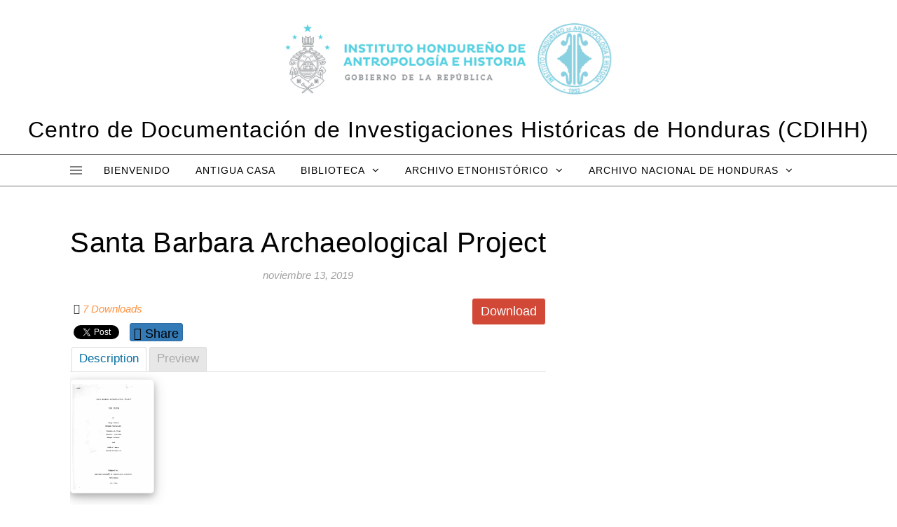

--- FILE ---
content_type: text/html; charset=UTF-8
request_url: https://cdihh.ihah.hn/mdocs-posts/santa-barbara-archaeological-project/
body_size: 32662
content:
<!DOCTYPE html>
<html dir="ltr" lang="es" prefix="og: https://ogp.me/ns#">
<head>
<meta charset="UTF-8">
<meta name="viewport" content="width=device-width, initial-scale=1.0" />
<link rel="profile" href="http://gmpg.org/xfn/11">
<title>Santa Barbara Archaeological Project -</title>

		<!-- All in One SEO 4.9.3 - aioseo.com -->
	<meta name="robots" content="max-image-preview:large" />
	<meta name="author" content="administradorweb"/>
	<link rel="canonical" href="https://cdihh.ihah.hn/mdocs-posts/santa-barbara-archaeological-project/" />
	<meta name="generator" content="All in One SEO (AIOSEO) 4.9.3" />
		<meta property="og:locale" content="es_ES" />
		<meta property="og:site_name" content="- Centro de Documentación de Investigaciones Históricas de Honduras (CDIHH)" />
		<meta property="og:type" content="article" />
		<meta property="og:title" content="Santa Barbara Archaeological Project -" />
		<meta property="og:url" content="https://cdihh.ihah.hn/mdocs-posts/santa-barbara-archaeological-project/" />
		<meta property="og:image" content="https://cdihh.ihah.hn/wp-content/uploads/2022/07/cropped-cropped-logo-gobierno-xiomara-IHAH-11-con-logo-IHAH.png" />
		<meta property="og:image:secure_url" content="https://cdihh.ihah.hn/wp-content/uploads/2022/07/cropped-cropped-logo-gobierno-xiomara-IHAH-11-con-logo-IHAH.png" />
		<meta property="article:published_time" content="2019-11-13T16:35:00+00:00" />
		<meta property="article:modified_time" content="2019-11-13T16:35:00+00:00" />
		<meta name="twitter:card" content="summary_large_image" />
		<meta name="twitter:title" content="Santa Barbara Archaeological Project -" />
		<meta name="twitter:image" content="https://cdihh.ihah.hn/wp-content/uploads/2022/07/cropped-cropped-logo-gobierno-xiomara-IHAH-11-con-logo-IHAH.png" />
		<script type="application/ld+json" class="aioseo-schema">
			{"@context":"https:\/\/schema.org","@graph":[{"@type":"BreadcrumbList","@id":"https:\/\/cdihh.ihah.hn\/mdocs-posts\/santa-barbara-archaeological-project\/#breadcrumblist","itemListElement":[{"@type":"ListItem","@id":"https:\/\/cdihh.ihah.hn#listItem","position":1,"name":"Home","item":"https:\/\/cdihh.ihah.hn","nextItem":{"@type":"ListItem","@id":"https:\/\/cdihh.ihah.hn\/mdocs-posts\/#listItem","name":"Memphis Documents Posts"}},{"@type":"ListItem","@id":"https:\/\/cdihh.ihah.hn\/mdocs-posts\/#listItem","position":2,"name":"Memphis Documents Posts","item":"https:\/\/cdihh.ihah.hn\/mdocs-posts\/","nextItem":{"@type":"ListItem","@id":"https:\/\/cdihh.ihah.hn\/category\/fondo-institucional\/#listItem","name":"Fondo Institucional"},"previousItem":{"@type":"ListItem","@id":"https:\/\/cdihh.ihah.hn#listItem","name":"Home"}},{"@type":"ListItem","@id":"https:\/\/cdihh.ihah.hn\/category\/fondo-institucional\/#listItem","position":3,"name":"Fondo Institucional","item":"https:\/\/cdihh.ihah.hn\/category\/fondo-institucional\/","nextItem":{"@type":"ListItem","@id":"https:\/\/cdihh.ihah.hn\/mdocs-posts\/santa-barbara-archaeological-project\/#listItem","name":"Santa Barbara Archaeological Project"},"previousItem":{"@type":"ListItem","@id":"https:\/\/cdihh.ihah.hn\/mdocs-posts\/#listItem","name":"Memphis Documents Posts"}},{"@type":"ListItem","@id":"https:\/\/cdihh.ihah.hn\/mdocs-posts\/santa-barbara-archaeological-project\/#listItem","position":4,"name":"Santa Barbara Archaeological Project","previousItem":{"@type":"ListItem","@id":"https:\/\/cdihh.ihah.hn\/category\/fondo-institucional\/#listItem","name":"Fondo Institucional"}}]},{"@type":"Organization","@id":"https:\/\/cdihh.ihah.hn\/#organization","description":"Centro de Documentaci\u00f3n de Investigaciones Hist\u00f3ricas de Honduras (CDIHH)","url":"https:\/\/cdihh.ihah.hn\/","logo":{"@type":"ImageObject","url":"https:\/\/cdihh.ihah.hn\/wp-content\/uploads\/2022\/07\/cropped-cropped-logo-gobierno-xiomara-IHAH-11-con-logo-IHAH.png","@id":"https:\/\/cdihh.ihah.hn\/mdocs-posts\/santa-barbara-archaeological-project\/#organizationLogo","width":2093,"height":597},"image":{"@id":"https:\/\/cdihh.ihah.hn\/mdocs-posts\/santa-barbara-archaeological-project\/#organizationLogo"}},{"@type":"Person","@id":"https:\/\/cdihh.ihah.hn\/author\/administradorweb\/#author","url":"https:\/\/cdihh.ihah.hn\/author\/administradorweb\/","name":"administradorweb","image":{"@type":"ImageObject","@id":"https:\/\/cdihh.ihah.hn\/mdocs-posts\/santa-barbara-archaeological-project\/#authorImage","url":"https:\/\/secure.gravatar.com\/avatar\/f25fe554634ffb017ad7cfb04b835de21c8cfc503b0b8f2f7126cad4e4a6a554?s=96&d=mm&r=g","width":96,"height":96,"caption":"administradorweb"}},{"@type":"WebPage","@id":"https:\/\/cdihh.ihah.hn\/mdocs-posts\/santa-barbara-archaeological-project\/#webpage","url":"https:\/\/cdihh.ihah.hn\/mdocs-posts\/santa-barbara-archaeological-project\/","name":"Santa Barbara Archaeological Project -","inLanguage":"es-ES","isPartOf":{"@id":"https:\/\/cdihh.ihah.hn\/#website"},"breadcrumb":{"@id":"https:\/\/cdihh.ihah.hn\/mdocs-posts\/santa-barbara-archaeological-project\/#breadcrumblist"},"author":{"@id":"https:\/\/cdihh.ihah.hn\/author\/administradorweb\/#author"},"creator":{"@id":"https:\/\/cdihh.ihah.hn\/author\/administradorweb\/#author"},"datePublished":"2019-11-13T16:35:00+00:00","dateModified":"2019-11-13T16:35:00+00:00"},{"@type":"WebSite","@id":"https:\/\/cdihh.ihah.hn\/#website","url":"https:\/\/cdihh.ihah.hn\/","description":"Centro de Documentaci\u00f3n de Investigaciones Hist\u00f3ricas de Honduras (CDIHH)","inLanguage":"es-ES","publisher":{"@id":"https:\/\/cdihh.ihah.hn\/#organization"}}]}
		</script>
		<!-- All in One SEO -->

<link rel='dns-prefetch' href='//maxcdn.bootstrapcdn.com' />
<link rel='dns-prefetch' href='//use.fontawesome.com' />
<link rel='dns-prefetch' href='//fonts.googleapis.com' />
<link rel="alternate" type="application/rss+xml" title=" &raquo; Feed" href="https://cdihh.ihah.hn/feed/" />
<link rel="alternate" type="application/rss+xml" title=" &raquo; Feed de los comentarios" href="https://cdihh.ihah.hn/comments/feed/" />
<link rel="alternate" type="application/rss+xml" title=" &raquo; Comentario Santa Barbara Archaeological Project del feed" href="https://cdihh.ihah.hn/mdocs-posts/santa-barbara-archaeological-project/feed/" />
<link rel="alternate" title="oEmbed (JSON)" type="application/json+oembed" href="https://cdihh.ihah.hn/wp-json/oembed/1.0/embed?url=https%3A%2F%2Fcdihh.ihah.hn%2Fmdocs-posts%2Fsanta-barbara-archaeological-project%2F" />
<link rel="alternate" title="oEmbed (XML)" type="text/xml+oembed" href="https://cdihh.ihah.hn/wp-json/oembed/1.0/embed?url=https%3A%2F%2Fcdihh.ihah.hn%2Fmdocs-posts%2Fsanta-barbara-archaeological-project%2F&#038;format=xml" />
		<!-- This site uses the Google Analytics by MonsterInsights plugin v9.11.1 - Using Analytics tracking - https://www.monsterinsights.com/ -->
							<script src="//www.googletagmanager.com/gtag/js?id=G-RYY6M9Y33Q"  data-cfasync="false" data-wpfc-render="false" type="text/javascript" async></script>
			<script data-cfasync="false" data-wpfc-render="false" type="text/javascript">
				var mi_version = '9.11.1';
				var mi_track_user = true;
				var mi_no_track_reason = '';
								var MonsterInsightsDefaultLocations = {"page_location":"https:\/\/cdihh.ihah.hn\/mdocs-posts\/santa-barbara-archaeological-project\/"};
								if ( typeof MonsterInsightsPrivacyGuardFilter === 'function' ) {
					var MonsterInsightsLocations = (typeof MonsterInsightsExcludeQuery === 'object') ? MonsterInsightsPrivacyGuardFilter( MonsterInsightsExcludeQuery ) : MonsterInsightsPrivacyGuardFilter( MonsterInsightsDefaultLocations );
				} else {
					var MonsterInsightsLocations = (typeof MonsterInsightsExcludeQuery === 'object') ? MonsterInsightsExcludeQuery : MonsterInsightsDefaultLocations;
				}

								var disableStrs = [
										'ga-disable-G-RYY6M9Y33Q',
									];

				/* Function to detect opted out users */
				function __gtagTrackerIsOptedOut() {
					for (var index = 0; index < disableStrs.length; index++) {
						if (document.cookie.indexOf(disableStrs[index] + '=true') > -1) {
							return true;
						}
					}

					return false;
				}

				/* Disable tracking if the opt-out cookie exists. */
				if (__gtagTrackerIsOptedOut()) {
					for (var index = 0; index < disableStrs.length; index++) {
						window[disableStrs[index]] = true;
					}
				}

				/* Opt-out function */
				function __gtagTrackerOptout() {
					for (var index = 0; index < disableStrs.length; index++) {
						document.cookie = disableStrs[index] + '=true; expires=Thu, 31 Dec 2099 23:59:59 UTC; path=/';
						window[disableStrs[index]] = true;
					}
				}

				if ('undefined' === typeof gaOptout) {
					function gaOptout() {
						__gtagTrackerOptout();
					}
				}
								window.dataLayer = window.dataLayer || [];

				window.MonsterInsightsDualTracker = {
					helpers: {},
					trackers: {},
				};
				if (mi_track_user) {
					function __gtagDataLayer() {
						dataLayer.push(arguments);
					}

					function __gtagTracker(type, name, parameters) {
						if (!parameters) {
							parameters = {};
						}

						if (parameters.send_to) {
							__gtagDataLayer.apply(null, arguments);
							return;
						}

						if (type === 'event') {
														parameters.send_to = monsterinsights_frontend.v4_id;
							var hookName = name;
							if (typeof parameters['event_category'] !== 'undefined') {
								hookName = parameters['event_category'] + ':' + name;
							}

							if (typeof MonsterInsightsDualTracker.trackers[hookName] !== 'undefined') {
								MonsterInsightsDualTracker.trackers[hookName](parameters);
							} else {
								__gtagDataLayer('event', name, parameters);
							}
							
						} else {
							__gtagDataLayer.apply(null, arguments);
						}
					}

					__gtagTracker('js', new Date());
					__gtagTracker('set', {
						'developer_id.dZGIzZG': true,
											});
					if ( MonsterInsightsLocations.page_location ) {
						__gtagTracker('set', MonsterInsightsLocations);
					}
										__gtagTracker('config', 'G-RYY6M9Y33Q', {"forceSSL":"true","link_attribution":"true"} );
										window.gtag = __gtagTracker;										(function () {
						/* https://developers.google.com/analytics/devguides/collection/analyticsjs/ */
						/* ga and __gaTracker compatibility shim. */
						var noopfn = function () {
							return null;
						};
						var newtracker = function () {
							return new Tracker();
						};
						var Tracker = function () {
							return null;
						};
						var p = Tracker.prototype;
						p.get = noopfn;
						p.set = noopfn;
						p.send = function () {
							var args = Array.prototype.slice.call(arguments);
							args.unshift('send');
							__gaTracker.apply(null, args);
						};
						var __gaTracker = function () {
							var len = arguments.length;
							if (len === 0) {
								return;
							}
							var f = arguments[len - 1];
							if (typeof f !== 'object' || f === null || typeof f.hitCallback !== 'function') {
								if ('send' === arguments[0]) {
									var hitConverted, hitObject = false, action;
									if ('event' === arguments[1]) {
										if ('undefined' !== typeof arguments[3]) {
											hitObject = {
												'eventAction': arguments[3],
												'eventCategory': arguments[2],
												'eventLabel': arguments[4],
												'value': arguments[5] ? arguments[5] : 1,
											}
										}
									}
									if ('pageview' === arguments[1]) {
										if ('undefined' !== typeof arguments[2]) {
											hitObject = {
												'eventAction': 'page_view',
												'page_path': arguments[2],
											}
										}
									}
									if (typeof arguments[2] === 'object') {
										hitObject = arguments[2];
									}
									if (typeof arguments[5] === 'object') {
										Object.assign(hitObject, arguments[5]);
									}
									if ('undefined' !== typeof arguments[1].hitType) {
										hitObject = arguments[1];
										if ('pageview' === hitObject.hitType) {
											hitObject.eventAction = 'page_view';
										}
									}
									if (hitObject) {
										action = 'timing' === arguments[1].hitType ? 'timing_complete' : hitObject.eventAction;
										hitConverted = mapArgs(hitObject);
										__gtagTracker('event', action, hitConverted);
									}
								}
								return;
							}

							function mapArgs(args) {
								var arg, hit = {};
								var gaMap = {
									'eventCategory': 'event_category',
									'eventAction': 'event_action',
									'eventLabel': 'event_label',
									'eventValue': 'event_value',
									'nonInteraction': 'non_interaction',
									'timingCategory': 'event_category',
									'timingVar': 'name',
									'timingValue': 'value',
									'timingLabel': 'event_label',
									'page': 'page_path',
									'location': 'page_location',
									'title': 'page_title',
									'referrer' : 'page_referrer',
								};
								for (arg in args) {
																		if (!(!args.hasOwnProperty(arg) || !gaMap.hasOwnProperty(arg))) {
										hit[gaMap[arg]] = args[arg];
									} else {
										hit[arg] = args[arg];
									}
								}
								return hit;
							}

							try {
								f.hitCallback();
							} catch (ex) {
							}
						};
						__gaTracker.create = newtracker;
						__gaTracker.getByName = newtracker;
						__gaTracker.getAll = function () {
							return [];
						};
						__gaTracker.remove = noopfn;
						__gaTracker.loaded = true;
						window['__gaTracker'] = __gaTracker;
					})();
									} else {
										console.log("");
					(function () {
						function __gtagTracker() {
							return null;
						}

						window['__gtagTracker'] = __gtagTracker;
						window['gtag'] = __gtagTracker;
					})();
									}
			</script>
							<!-- / Google Analytics by MonsterInsights -->
		<style id='wp-img-auto-sizes-contain-inline-css' type='text/css'>
img:is([sizes=auto i],[sizes^="auto," i]){contain-intrinsic-size:3000px 1500px}
/*# sourceURL=wp-img-auto-sizes-contain-inline-css */
</style>
<style id='wp-emoji-styles-inline-css' type='text/css'>

	img.wp-smiley, img.emoji {
		display: inline !important;
		border: none !important;
		box-shadow: none !important;
		height: 1em !important;
		width: 1em !important;
		margin: 0 0.07em !important;
		vertical-align: -0.1em !important;
		background: none !important;
		padding: 0 !important;
	}
/*# sourceURL=wp-emoji-styles-inline-css */
</style>
<link rel='stylesheet' id='wp-block-library-css' href='https://cdihh.ihah.hn/wp-includes/css/dist/block-library/style.min.css?ver=6.9' type='text/css' media='all' />
<style id='wp-block-heading-inline-css' type='text/css'>
h1:where(.wp-block-heading).has-background,h2:where(.wp-block-heading).has-background,h3:where(.wp-block-heading).has-background,h4:where(.wp-block-heading).has-background,h5:where(.wp-block-heading).has-background,h6:where(.wp-block-heading).has-background{padding:1.25em 2.375em}h1.has-text-align-left[style*=writing-mode]:where([style*=vertical-lr]),h1.has-text-align-right[style*=writing-mode]:where([style*=vertical-rl]),h2.has-text-align-left[style*=writing-mode]:where([style*=vertical-lr]),h2.has-text-align-right[style*=writing-mode]:where([style*=vertical-rl]),h3.has-text-align-left[style*=writing-mode]:where([style*=vertical-lr]),h3.has-text-align-right[style*=writing-mode]:where([style*=vertical-rl]),h4.has-text-align-left[style*=writing-mode]:where([style*=vertical-lr]),h4.has-text-align-right[style*=writing-mode]:where([style*=vertical-rl]),h5.has-text-align-left[style*=writing-mode]:where([style*=vertical-lr]),h5.has-text-align-right[style*=writing-mode]:where([style*=vertical-rl]),h6.has-text-align-left[style*=writing-mode]:where([style*=vertical-lr]),h6.has-text-align-right[style*=writing-mode]:where([style*=vertical-rl]){rotate:180deg}
/*# sourceURL=https://cdihh.ihah.hn/wp-includes/blocks/heading/style.min.css */
</style>
<style id='wp-block-paragraph-inline-css' type='text/css'>
.is-small-text{font-size:.875em}.is-regular-text{font-size:1em}.is-large-text{font-size:2.25em}.is-larger-text{font-size:3em}.has-drop-cap:not(:focus):first-letter{float:left;font-size:8.4em;font-style:normal;font-weight:100;line-height:.68;margin:.05em .1em 0 0;text-transform:uppercase}body.rtl .has-drop-cap:not(:focus):first-letter{float:none;margin-left:.1em}p.has-drop-cap.has-background{overflow:hidden}:root :where(p.has-background){padding:1.25em 2.375em}:where(p.has-text-color:not(.has-link-color)) a{color:inherit}p.has-text-align-left[style*="writing-mode:vertical-lr"],p.has-text-align-right[style*="writing-mode:vertical-rl"]{rotate:180deg}
/*# sourceURL=https://cdihh.ihah.hn/wp-includes/blocks/paragraph/style.min.css */
</style>
<style id='global-styles-inline-css' type='text/css'>
:root{--wp--preset--aspect-ratio--square: 1;--wp--preset--aspect-ratio--4-3: 4/3;--wp--preset--aspect-ratio--3-4: 3/4;--wp--preset--aspect-ratio--3-2: 3/2;--wp--preset--aspect-ratio--2-3: 2/3;--wp--preset--aspect-ratio--16-9: 16/9;--wp--preset--aspect-ratio--9-16: 9/16;--wp--preset--color--black: #000000;--wp--preset--color--cyan-bluish-gray: #abb8c3;--wp--preset--color--white: #ffffff;--wp--preset--color--pale-pink: #f78da7;--wp--preset--color--vivid-red: #cf2e2e;--wp--preset--color--luminous-vivid-orange: #ff6900;--wp--preset--color--luminous-vivid-amber: #fcb900;--wp--preset--color--light-green-cyan: #7bdcb5;--wp--preset--color--vivid-green-cyan: #00d084;--wp--preset--color--pale-cyan-blue: #8ed1fc;--wp--preset--color--vivid-cyan-blue: #0693e3;--wp--preset--color--vivid-purple: #9b51e0;--wp--preset--gradient--vivid-cyan-blue-to-vivid-purple: linear-gradient(135deg,rgb(6,147,227) 0%,rgb(155,81,224) 100%);--wp--preset--gradient--light-green-cyan-to-vivid-green-cyan: linear-gradient(135deg,rgb(122,220,180) 0%,rgb(0,208,130) 100%);--wp--preset--gradient--luminous-vivid-amber-to-luminous-vivid-orange: linear-gradient(135deg,rgb(252,185,0) 0%,rgb(255,105,0) 100%);--wp--preset--gradient--luminous-vivid-orange-to-vivid-red: linear-gradient(135deg,rgb(255,105,0) 0%,rgb(207,46,46) 100%);--wp--preset--gradient--very-light-gray-to-cyan-bluish-gray: linear-gradient(135deg,rgb(238,238,238) 0%,rgb(169,184,195) 100%);--wp--preset--gradient--cool-to-warm-spectrum: linear-gradient(135deg,rgb(74,234,220) 0%,rgb(151,120,209) 20%,rgb(207,42,186) 40%,rgb(238,44,130) 60%,rgb(251,105,98) 80%,rgb(254,248,76) 100%);--wp--preset--gradient--blush-light-purple: linear-gradient(135deg,rgb(255,206,236) 0%,rgb(152,150,240) 100%);--wp--preset--gradient--blush-bordeaux: linear-gradient(135deg,rgb(254,205,165) 0%,rgb(254,45,45) 50%,rgb(107,0,62) 100%);--wp--preset--gradient--luminous-dusk: linear-gradient(135deg,rgb(255,203,112) 0%,rgb(199,81,192) 50%,rgb(65,88,208) 100%);--wp--preset--gradient--pale-ocean: linear-gradient(135deg,rgb(255,245,203) 0%,rgb(182,227,212) 50%,rgb(51,167,181) 100%);--wp--preset--gradient--electric-grass: linear-gradient(135deg,rgb(202,248,128) 0%,rgb(113,206,126) 100%);--wp--preset--gradient--midnight: linear-gradient(135deg,rgb(2,3,129) 0%,rgb(40,116,252) 100%);--wp--preset--font-size--small: 13px;--wp--preset--font-size--medium: 20px;--wp--preset--font-size--large: 36px;--wp--preset--font-size--x-large: 42px;--wp--preset--spacing--20: 0.44rem;--wp--preset--spacing--30: 0.67rem;--wp--preset--spacing--40: 1rem;--wp--preset--spacing--50: 1.5rem;--wp--preset--spacing--60: 2.25rem;--wp--preset--spacing--70: 3.38rem;--wp--preset--spacing--80: 5.06rem;--wp--preset--shadow--natural: 6px 6px 9px rgba(0, 0, 0, 0.2);--wp--preset--shadow--deep: 12px 12px 50px rgba(0, 0, 0, 0.4);--wp--preset--shadow--sharp: 6px 6px 0px rgba(0, 0, 0, 0.2);--wp--preset--shadow--outlined: 6px 6px 0px -3px rgb(255, 255, 255), 6px 6px rgb(0, 0, 0);--wp--preset--shadow--crisp: 6px 6px 0px rgb(0, 0, 0);}:where(.is-layout-flex){gap: 0.5em;}:where(.is-layout-grid){gap: 0.5em;}body .is-layout-flex{display: flex;}.is-layout-flex{flex-wrap: wrap;align-items: center;}.is-layout-flex > :is(*, div){margin: 0;}body .is-layout-grid{display: grid;}.is-layout-grid > :is(*, div){margin: 0;}:where(.wp-block-columns.is-layout-flex){gap: 2em;}:where(.wp-block-columns.is-layout-grid){gap: 2em;}:where(.wp-block-post-template.is-layout-flex){gap: 1.25em;}:where(.wp-block-post-template.is-layout-grid){gap: 1.25em;}.has-black-color{color: var(--wp--preset--color--black) !important;}.has-cyan-bluish-gray-color{color: var(--wp--preset--color--cyan-bluish-gray) !important;}.has-white-color{color: var(--wp--preset--color--white) !important;}.has-pale-pink-color{color: var(--wp--preset--color--pale-pink) !important;}.has-vivid-red-color{color: var(--wp--preset--color--vivid-red) !important;}.has-luminous-vivid-orange-color{color: var(--wp--preset--color--luminous-vivid-orange) !important;}.has-luminous-vivid-amber-color{color: var(--wp--preset--color--luminous-vivid-amber) !important;}.has-light-green-cyan-color{color: var(--wp--preset--color--light-green-cyan) !important;}.has-vivid-green-cyan-color{color: var(--wp--preset--color--vivid-green-cyan) !important;}.has-pale-cyan-blue-color{color: var(--wp--preset--color--pale-cyan-blue) !important;}.has-vivid-cyan-blue-color{color: var(--wp--preset--color--vivid-cyan-blue) !important;}.has-vivid-purple-color{color: var(--wp--preset--color--vivid-purple) !important;}.has-black-background-color{background-color: var(--wp--preset--color--black) !important;}.has-cyan-bluish-gray-background-color{background-color: var(--wp--preset--color--cyan-bluish-gray) !important;}.has-white-background-color{background-color: var(--wp--preset--color--white) !important;}.has-pale-pink-background-color{background-color: var(--wp--preset--color--pale-pink) !important;}.has-vivid-red-background-color{background-color: var(--wp--preset--color--vivid-red) !important;}.has-luminous-vivid-orange-background-color{background-color: var(--wp--preset--color--luminous-vivid-orange) !important;}.has-luminous-vivid-amber-background-color{background-color: var(--wp--preset--color--luminous-vivid-amber) !important;}.has-light-green-cyan-background-color{background-color: var(--wp--preset--color--light-green-cyan) !important;}.has-vivid-green-cyan-background-color{background-color: var(--wp--preset--color--vivid-green-cyan) !important;}.has-pale-cyan-blue-background-color{background-color: var(--wp--preset--color--pale-cyan-blue) !important;}.has-vivid-cyan-blue-background-color{background-color: var(--wp--preset--color--vivid-cyan-blue) !important;}.has-vivid-purple-background-color{background-color: var(--wp--preset--color--vivid-purple) !important;}.has-black-border-color{border-color: var(--wp--preset--color--black) !important;}.has-cyan-bluish-gray-border-color{border-color: var(--wp--preset--color--cyan-bluish-gray) !important;}.has-white-border-color{border-color: var(--wp--preset--color--white) !important;}.has-pale-pink-border-color{border-color: var(--wp--preset--color--pale-pink) !important;}.has-vivid-red-border-color{border-color: var(--wp--preset--color--vivid-red) !important;}.has-luminous-vivid-orange-border-color{border-color: var(--wp--preset--color--luminous-vivid-orange) !important;}.has-luminous-vivid-amber-border-color{border-color: var(--wp--preset--color--luminous-vivid-amber) !important;}.has-light-green-cyan-border-color{border-color: var(--wp--preset--color--light-green-cyan) !important;}.has-vivid-green-cyan-border-color{border-color: var(--wp--preset--color--vivid-green-cyan) !important;}.has-pale-cyan-blue-border-color{border-color: var(--wp--preset--color--pale-cyan-blue) !important;}.has-vivid-cyan-blue-border-color{border-color: var(--wp--preset--color--vivid-cyan-blue) !important;}.has-vivid-purple-border-color{border-color: var(--wp--preset--color--vivid-purple) !important;}.has-vivid-cyan-blue-to-vivid-purple-gradient-background{background: var(--wp--preset--gradient--vivid-cyan-blue-to-vivid-purple) !important;}.has-light-green-cyan-to-vivid-green-cyan-gradient-background{background: var(--wp--preset--gradient--light-green-cyan-to-vivid-green-cyan) !important;}.has-luminous-vivid-amber-to-luminous-vivid-orange-gradient-background{background: var(--wp--preset--gradient--luminous-vivid-amber-to-luminous-vivid-orange) !important;}.has-luminous-vivid-orange-to-vivid-red-gradient-background{background: var(--wp--preset--gradient--luminous-vivid-orange-to-vivid-red) !important;}.has-very-light-gray-to-cyan-bluish-gray-gradient-background{background: var(--wp--preset--gradient--very-light-gray-to-cyan-bluish-gray) !important;}.has-cool-to-warm-spectrum-gradient-background{background: var(--wp--preset--gradient--cool-to-warm-spectrum) !important;}.has-blush-light-purple-gradient-background{background: var(--wp--preset--gradient--blush-light-purple) !important;}.has-blush-bordeaux-gradient-background{background: var(--wp--preset--gradient--blush-bordeaux) !important;}.has-luminous-dusk-gradient-background{background: var(--wp--preset--gradient--luminous-dusk) !important;}.has-pale-ocean-gradient-background{background: var(--wp--preset--gradient--pale-ocean) !important;}.has-electric-grass-gradient-background{background: var(--wp--preset--gradient--electric-grass) !important;}.has-midnight-gradient-background{background: var(--wp--preset--gradient--midnight) !important;}.has-small-font-size{font-size: var(--wp--preset--font-size--small) !important;}.has-medium-font-size{font-size: var(--wp--preset--font-size--medium) !important;}.has-large-font-size{font-size: var(--wp--preset--font-size--large) !important;}.has-x-large-font-size{font-size: var(--wp--preset--font-size--x-large) !important;}
/*# sourceURL=global-styles-inline-css */
</style>

<style id='classic-theme-styles-inline-css' type='text/css'>
/*! This file is auto-generated */
.wp-block-button__link{color:#fff;background-color:#32373c;border-radius:9999px;box-shadow:none;text-decoration:none;padding:calc(.667em + 2px) calc(1.333em + 2px);font-size:1.125em}.wp-block-file__button{background:#32373c;color:#fff;text-decoration:none}
/*# sourceURL=/wp-includes/css/classic-themes.min.css */
</style>
<link rel='stylesheet' id='memphis-bootstrap.min.css-css' href='https://cdihh.ihah.hn/wp-content/plugins/memphis-documents-library/bootstrap/bootstrap.min.css?ver=e6dc3a00c927b9907acb6c15205462c8' type='text/css' media='all' />
<link rel='stylesheet' id='font-awesome.min.css-css' href='https://use.fontawesome.com/releases/v5.2.0/css/all.css?ver=e6dc3a00c927b9907acb6c15205462c8' type='text/css' media='all' />
<link rel='stylesheet' id='memphis-documents.css-css' href='https://cdihh.ihah.hn/wp-content/plugins/memphis-documents-library//memphis-documents.min.css?ver=e6dc3a00c927b9907acb6c15205462c8' type='text/css' media='all' />
<style id='memphis-documents.css-inline-css' type='text/css'>

		/*body { background: inherit; } CAN'T REMEMBER WHY I PUT THIS IN?*/
		dd, li { margin: 0; }
		#mdocs-list-table .mdocs-name { width: 15%; }
		#mdocs-list-table .mdocs-description { width: 30%; }
		#mdocs-list-table .mdocs-downloads { width: 12%; }
		#mdocs-list-table .mdocs-version { width: 9%; }
		#mdocs-list-table .mdocs-author { width: 9%; }
		#mdocs-list-table .mdocs-real-author { width: 9%; }
		#mdocs-list-table .mdocs-modified { width: 15%; }
		#mdocs-list-table .mdocs-rating { width: 10%; }
		#mdocs-list-table .mdocs-download { width: 12%; }
		#mdocs-list-table .mdocs-file-size { width: 10%; }
		#mdocs-list-table .mdocs-file-type { width: 9%; }
		#mdocs-list-table .mdocs-thumbnails { width: 9%; }
		.mdocs-download-btn-config:hover { background: #c34131; color: #ffffff; }
		.mdocs-download-btn-config { color: #ffffff; background: #d14836 ; }
		.mdocs-download-btn, .mdocs-download-btn:active { border: solid 1px #ffffff !important; color: #ffffff !important; background: #d14836 !important;  }
		.mdocs-download-btn:hover { background: #c34131 !important; color: #ffffff !important;}
		.mdocs-container table, .mdocs-show-container, .mdocs-versions-body, .mdocs-container table #desc p { font-size: 12px !important; }
		.mdocs-navbar-default { background-color: #337ab7; border: solid #337ab7 1px; }
		.mdocs-navbar-default .navbar-nav > li > a, .mdocs-navbar-default .navbar-brand { color: #ffffff; }
		.mdocs-navbar-default .navbar-nav > li > a:hover,
		.mdocs-navbar-default .navbar-brand:hover,
		.mdocs-navbar-default .navbar-nav > li > a:focus { color: #f7f7f7; }
		.mdocs-tooltip { list-style: none; }
		#mdocs-post-title {  }
		.entry-summary {  }
		.table > thead > tr > td.mdocs-success,
		.table > tbody > tr > td.mdocs-success,
		.table > tfoot > tr > td.mdocs-success,
		.table > thead > tr > th.mdocs-success,
		.table > tbody > tr > th.mdocs-success,
		.table > tfoot > tr > th.mdocs-success,
		.table > thead > tr.mdocs-success > td,
		.table > tbody > tr.mdocs-success > td,
		.table > tfoot > tr.mdocs-success > td,
		.table > thead > tr.mdocs-success > th,
		.table > tbody > tr.mdocs-success > th,
		.table > tfoot > tr.mdocs-success > th {
		  background-color: #dff0d8;
		}
		.table-hover > tbody > tr > td.mdocs-success:hover,
		.table-hover > tbody > tr > th.mdocs-success:hover,
		.table-hover > tbody > tr.mdocs-success:hover > td,
		.table-hover > tbody > tr:hover > .mdocs-success,
		.table-hover > tbody > tr.mdocs-success:hover > th {
		  background-color: #d0e9c6;
		}
		.table > thead > tr > td.mdocs-info,
		.table > tbody > tr > td.mdocs-info,
		.table > tfoot > tr > td.mdocs-info,
		.table > thead > tr > th.mdocs-info,
		.table > tbody > tr > th.mdocs-info,
		.table > tfoot > tr > th.mdocs-info,
		.table > thead > tr.mdocs-info > td,
		.table > tbody > tr.mdocs-info > td,
		.table > tfoot > tr.mdocs-info > td,
		.table > thead > tr.mdocs-info > th,
		.table > tbody > tr.mdocs-info > th,
		.table > tfoot > tr.mdocs-info > th {
		  background-color: #d9edf7;
		}
		.table-hover > tbody > tr > td.mdocs-info:hover,
		.table-hover > tbody > tr > th.mdocs-info:hover,
		.table-hover > tbody > tr.mdocs-info:hover > td,
		.table-hover > tbody > tr:hover > .mdocs-info,
		.table-hover > tbody > tr.mdocs-info:hover > th {
		  background-color: #c4e3f3;
		}
		.mdocs table td,.mdocs table th { border: none; }
		.mdocs a { text-decoration: none !important; }
		.form-group-lg select.form-control { line-height: inherit !important; }
	
/*# sourceURL=memphis-documents.css-inline-css */
</style>
<link rel='stylesheet' id='megamenu-css' href='https://cdihh.ihah.hn/wp-content/uploads/maxmegamenu/style.css?ver=0b4067' type='text/css' media='all' />
<link rel='stylesheet' id='dashicons-css' href='https://cdihh.ihah.hn/wp-includes/css/dashicons.min.css?ver=6.9' type='text/css' media='all' />
<link rel='stylesheet' id='savona-style-css' href='https://cdihh.ihah.hn/wp-content/themes/savona/style.css?ver=6.9' type='text/css' media='all' />
<link rel='stylesheet' id='savona-edge-style-css' href='https://cdihh.ihah.hn/wp-content/themes/savona-edge/style.css?ver=1.0.3' type='text/css' media='all' />
<link rel='stylesheet' id='fontawesome-css' href='https://cdihh.ihah.hn/wp-content/themes/savona/assets/css/font-awesome.css?ver=6.9' type='text/css' media='all' />
<link rel='stylesheet' id='fontello-css' href='https://cdihh.ihah.hn/wp-content/themes/savona/assets/css/fontello.css?ver=6.9' type='text/css' media='all' />
<link rel='stylesheet' id='slick-css' href='https://cdihh.ihah.hn/wp-content/themes/savona/assets/css/slick.css?ver=6.9' type='text/css' media='all' />
<link rel='stylesheet' id='scrollbar-css' href='https://cdihh.ihah.hn/wp-content/themes/savona/assets/css/perfect-scrollbar.css?ver=6.9' type='text/css' media='all' />
<link rel='stylesheet' id='savona-woocommerce-css' href='https://cdihh.ihah.hn/wp-content/themes/savona/assets/css/woocommerce.css?ver=6.9' type='text/css' media='all' />
<link rel='stylesheet' id='savona-responsive-css' href='https://cdihh.ihah.hn/wp-content/themes/savona/assets/css/responsive.css?ver=6.9' type='text/css' media='all' />
<link rel='stylesheet' id='savona-playfair-font-css' href='//fonts.googleapis.com/css?family=Playfair+Display%3A400%2C700&#038;ver=1.0.0' type='text/css' media='all' />
<link rel='stylesheet' id='savona-opensans-font-css' href='//fonts.googleapis.com/css?family=Open+Sans%3A400italic%2C400%2C600italic%2C600%2C700italic%2C700&#038;ver=1.0.0' type='text/css' media='all' />
<link rel='stylesheet' id='tablepress-default-css' href='https://cdihh.ihah.hn/wp-content/plugins/tablepress/css/build/default.css?ver=3.2.6' type='text/css' media='all' />
<link rel='stylesheet' id='__EPYT__style-css' href='https://cdihh.ihah.hn/wp-content/plugins/youtube-embed-plus/styles/ytprefs.min.css?ver=14.2.4' type='text/css' media='all' />
<style id='__EPYT__style-inline-css' type='text/css'>

                .epyt-gallery-thumb {
                        width: 33.333%;
                }
                
/*# sourceURL=__EPYT__style-inline-css */
</style>
<script type="text/javascript" src="https://cdihh.ihah.hn/wp-content/plugins/google-analytics-for-wordpress/assets/js/frontend-gtag.min.js?ver=9.11.1" id="monsterinsights-frontend-script-js" async="async" data-wp-strategy="async"></script>
<script data-cfasync="false" data-wpfc-render="false" type="text/javascript" id='monsterinsights-frontend-script-js-extra'>/* <![CDATA[ */
var monsterinsights_frontend = {"js_events_tracking":"true","download_extensions":"doc,pdf,ppt,zip,xls,docx,pptx,xlsx","inbound_paths":"[{\"path\":\"\\\/go\\\/\",\"label\":\"affiliate\"},{\"path\":\"\\\/recommend\\\/\",\"label\":\"affiliate\"}]","home_url":"https:\/\/cdihh.ihah.hn","hash_tracking":"false","v4_id":"G-RYY6M9Y33Q"};/* ]]> */
</script>
<script type="text/javascript" src="https://cdihh.ihah.hn/wp-includes/js/jquery/jquery.min.js?ver=3.7.1" id="jquery-core-js"></script>
<script type="text/javascript" src="https://cdihh.ihah.hn/wp-includes/js/jquery/jquery-migrate.min.js?ver=3.4.1" id="jquery-migrate-js"></script>
<script type="text/javascript" src="//maxcdn.bootstrapcdn.com/bootstrap/3.3.7/js/bootstrap.min.js?ver=e6dc3a00c927b9907acb6c15205462c8" id="bootstrap.min.js-js"></script>
<script type="text/javascript" id="memphis-documents.js-js-extra">
/* <![CDATA[ */
var mdocs_js = {"version_file":"You are about to delete this file.  Once deleted you will lose this file!\n\n'Cancel' to stop, 'OK' to delete.","version_delete":"You are about to delete this version.  Once deleted you will lose this version of the file!\n\n'Cancel' to stop, 'OK' to delete.","category_delete":"You are about to delete this folder.  Any file in this folder will be lost!\n\n'Cancel' to stop, 'OK' to delete.","remove":"Remove","new_category":"New Folder","leave_page":"Are you sure you want to navigate away from this page?","category_support":"Currently Memphis Documents Library only supports two sub categories.","restore_warning":"Are you sure you want continue.  All you files, posts and directories will be delete.","add_folder":"Add mDocs Folder","update_doc":"Updating Document","update_doc_btn":"Update Document","add_doc":"Adding Document","add_doc_btn":"Add Document","current_file":"Current File","patch_text_3_0_1":"UPDATE HAS STARTER, DO NOT LEAVE THIS PAGE!","patch_text_3_0_2":"Go grab a coffee this my take awhile.","create_export_file":"Creating the export file, please be patient.","export_creation_complete_starting_download":"Export file creation complete, staring download of zip file.","sharing":"Sharing","download_page":"Download Page","direct_download":"Direct Download","levels":"2","blog_id":"1","plugin_url":"https://cdihh.ihah.hn/wp-content/plugins/memphis-documents-library/","ajaxurl":"https://cdihh.ihah.hn/wp-admin/admin-ajax.php","dropdown_toggle_fix":"","mdocs_debug":"","mdocs_debug_text":"MDOCS DEVELOPMENT VERSION\u003Cbr\u003E[ ALL ERRORS ARE BEING REPORTED ]","mdocs_ajax_nonce":"b7aca7461e","mdocs_is_admin":"","add_file":"Add mDocs File"};
//# sourceURL=memphis-documents.js-js-extra
/* ]]> */
</script>
<script type="text/javascript" src="https://cdihh.ihah.hn/wp-content/plugins/memphis-documents-library//memphis-documents.min.js?ver=e6dc3a00c927b9907acb6c15205462c8" id="memphis-documents.js-js"></script>
<script type="text/javascript" id="__ytprefs__-js-extra">
/* <![CDATA[ */
var _EPYT_ = {"ajaxurl":"https://cdihh.ihah.hn/wp-admin/admin-ajax.php","security":"80233be60d","gallery_scrolloffset":"20","eppathtoscripts":"https://cdihh.ihah.hn/wp-content/plugins/youtube-embed-plus/scripts/","eppath":"https://cdihh.ihah.hn/wp-content/plugins/youtube-embed-plus/","epresponsiveselector":"[\"iframe.__youtube_prefs_widget__\"]","epdovol":"1","version":"14.2.4","evselector":"iframe.__youtube_prefs__[src], iframe[src*=\"youtube.com/embed/\"], iframe[src*=\"youtube-nocookie.com/embed/\"]","ajax_compat":"","maxres_facade":"eager","ytapi_load":"light","pause_others":"","stopMobileBuffer":"1","facade_mode":"","not_live_on_channel":""};
//# sourceURL=__ytprefs__-js-extra
/* ]]> */
</script>
<script type="text/javascript" src="https://cdihh.ihah.hn/wp-content/plugins/youtube-embed-plus/scripts/ytprefs.min.js?ver=14.2.4" id="__ytprefs__-js"></script>
<link rel="https://api.w.org/" href="https://cdihh.ihah.hn/wp-json/" /><link rel="EditURI" type="application/rsd+xml" title="RSD" href="https://cdihh.ihah.hn/xmlrpc.php?rsd" />
<meta name="generator" content="WordPress 6.9" />
<link rel='shortlink' href='https://cdihh.ihah.hn/?p=575' />
<script type="application/x-javascript">
	jQuery( document ).ready(function() {
		if(typeof mdocs_wp == 'function') mdocs_wp();
	});	
</script>
<link rel="pingback" href="https://cdihh.ihah.hn/xmlrpc.php">
<style id="savona_dynamic_css">body {background-color: #ffffff;}#top-bar {background-color: #000000;}#top-bar a {color: #ffffff;}#top-bar a:hover,#top-bar li.current-menu-item > a,#top-bar li.current-menu-ancestor > a,#top-bar .sub-menu li.current-menu-item > a,#top-bar .sub-menu li.current-menu-ancestor> a {color: #dddddd;}#top-menu .sub-menu,#top-menu .sub-menu a {background-color: #000000;border-color: rgba(255,255,255, 0.05);}.header-logo a,.site-description {color: #111111;}.entry-header {background-color: #ffffff;}#featured-links h4 {background-color: rgba(255,255,255, 0.85);color: #000000;}#main-nav a,#main-nav i,#main-nav #s {color: #000000;}.main-nav-sidebar span,.sidebar-alt-close-btn span {background-color: #000000;}#main-nav a:hover,#main-nav i:hover,#main-nav li.current-menu-item > a,#main-nav li.current-menu-ancestor > a,#main-nav .sub-menu li.current-menu-item > a,#main-nav .sub-menu li.current-menu-ancestor> a {color: #57d0e1;}.main-nav-sidebar:hover span {background-color: #57d0e1;}#main-menu .sub-menu,#main-menu .sub-menu a {background-color: #ffffff;border-color: rgba(0,0,0, 0.05);}#main-nav #s {background-color: #ffffff;}#main-nav #s::-webkit-input-placeholder { /* Chrome/Opera/Safari */color: rgba(0,0,0, 0.7);}#main-nav #s::-moz-placeholder { /* Firefox 19+ */color: rgba(0,0,0, 0.7);}#main-nav #s:-ms-input-placeholder { /* IE 10+ */color: rgba(0,0,0, 0.7);}#main-nav #s:-moz-placeholder { /* Firefox 18- */color: rgba(0,0,0, 0.7);}/* Background */.sidebar-alt,#featured-links,.main-content,#featured-slider,#page-content select,#page-content input,#page-content textarea {background-color: #ffffff;}/* Text */#page-content,#page-content select,#page-content input,#page-content textarea,#page-content .post-author a,#page-content .savona-widget a,#page-content .comment-author {color: #464646;}/* Title */#page-content h1 a,#page-content h1,#page-content h2,#page-content h3,#page-content h4,#page-content h5,#page-content h6,.post-content > p:first-child:first-letter,#page-content .author-description h4 a,#page-content .related-posts h4 a,#page-content .blog-pagination .previous-page a,#page-content .blog-pagination .next-page a,blockquote,#page-content .post-share a {color: #030303;}#page-content h1 a:hover {color: rgba(3,3,3, 0.75);}/* Meta */#page-content .post-date,#page-content .post-comments,#page-content .post-author,#page-content .related-post-date,#page-content .comment-meta a,#page-content .author-share a,#page-content .post-tags a,#page-content .tagcloud a,.widget_categories li,.widget_archive li,.ahse-subscribe-box p,.rpwwt-post-author,.rpwwt-post-categories,.rpwwt-post-date,.rpwwt-post-comments-number {color: #a1a1a1;}#page-content input::-webkit-input-placeholder { /* Chrome/Opera/Safari */color: #a1a1a1;}#page-content input::-moz-placeholder { /* Firefox 19+ */color: #a1a1a1;}#page-content input:-ms-input-placeholder { /* IE 10+ */color: #a1a1a1;}#page-content input:-moz-placeholder { /* Firefox 18- */color: #a1a1a1;}/* Accent */#page-content a,.post-categories {color: #57d0e1;}.ps-container > .ps-scrollbar-y-rail > .ps-scrollbar-y {background: #57d0e1;}#page-content a:hover {color: rgba(87,208,225, 0.8);}blockquote {border-color: #57d0e1;}/* Selection */::-moz-selection {color: #ffffff;background: #57d0e1;}::selection {color: #ffffff;background: #57d0e1;}/* Border */#page-content .post-footer,#page-content .author-description,#page-content .related-posts,#page-content .entry-comments,#page-content .savona-widget li,#page-content #wp-calendar,#page-content #wp-calendar caption,#page-content #wp-calendar tbody td,#page-content .widget_nav_menu li a,#page-content .tagcloud a,#page-content select,#page-content input,#page-content textarea,.widget-title h2:before,.widget-title h2:after,.post-tags a,.gallery-caption,.wp-caption-text,table tr,table th,table td,pre {border-color: #e8e8e8;}hr {background-color: #e8e8e8;}/* Buttons */.widget_search i,.widget_search #searchsubmit,.single-navigation i,#page-content .submit,#page-content .blog-pagination.numeric a,#page-content .blog-pagination.load-more a,#page-content .savona-subscribe-box input[type="submit"],#page-content .widget_wysija input[type="submit"],#page-content .post-password-form input[type="submit"],#page-content .wpcf7 [type="submit"] {color: #ffffff;background-color: #333333;}.single-navigation i:hover,#page-content .submit:hover,#page-content .blog-pagination.numeric a:hover,#page-content .blog-pagination.numeric span,#page-content .blog-pagination.load-more a:hover,#page-content .savona-subscribe-box input[type="submit"]:hover,#page-content .widget_wysija input[type="submit"]:hover,#page-content .post-password-form input[type="submit"]:hover,#page-content .wpcf7 [type="submit"]:hover {color: #ffffff;background-color: #57d0e1;}/* Image Overlay */.image-overlay,#infscr-loading,#page-content h4.image-overlay {color: #ffffff;background-color: rgba(73,73,73, 0.3);}.image-overlay a,.post-slider .prev-arrow,.post-slider .next-arrow,#page-content .image-overlay a,#featured-slider .slick-arrow,#featured-slider .slider-dots {color: #ffffff;}.slide-caption {background: rgba(255,255,255, 0.95);}#featured-slider .slick-active {background: #ffffff;}#page-footer,#page-footer select,#page-footer input,#page-footer textarea {background-color: #f6f6f6;color: #333333;}#page-footer,#page-footer a,#page-footer select,#page-footer input,#page-footer textarea {color: #333333;}#page-footer #s::-webkit-input-placeholder { /* Chrome/Opera/Safari */color: #333333;}#page-footer #s::-moz-placeholder { /* Firefox 19+ */color: #333333;}#page-footer #s:-ms-input-placeholder { /* IE 10+ */color: #333333;}#page-footer #s:-moz-placeholder { /* Firefox 18- */color: #333333;}/* Title */#page-footer h1,#page-footer h2,#page-footer h3,#page-footer h4,#page-footer h5,#page-footer h6 {color: #111111;}#page-footer a:hover {color: #57d0e1;}/* Border */#page-footer a,#page-footer .savona-widget li,#page-footer #wp-calendar,#page-footer #wp-calendar caption,#page-footer #wp-calendar tbody td,#page-footer .widget_nav_menu li a,#page-footer select,#page-footer input,#page-footer textarea,#page-footer .widget-title h2:before,#page-footer .widget-title h2:after,.footer-widgets {border-color: #e0dbdb;}#page-footer hr {background-color: #e0dbdb;}.savona-preloader-wrap {background-color: #333333;}.boxed-wrapper {max-width: 1160px;}.sidebar-alt {width: 390px;left: -390px; padding: 85px 35px 0px;}.sidebar-left,.sidebar-right {width: 357px;}[data-layout*="rsidebar"] .main-container,[data-layout*="lsidebar"] .main-container {width: calc(100% - 357px);width: -webkit-calc(100% - 357px);}[data-layout*="lrsidebar"] .main-container {width: calc(100% - 714px);width: -webkit-calc(100% - 714px);}[data-layout*="fullwidth"] .main-container {width: 100%;}#top-bar > div,#main-nav > div,#featured-slider.boxed-wrapper,#featured-links,.main-content,.page-footer-inner {padding-left: 40px;padding-right: 40px;}#top-menu {float: left;}.top-bar-socials {float: right;}.entry-header {background-image:url();}.logo-img {max-width: 470px;}#main-nav {text-align: center;}.main-nav-sidebar {position: absolute;top: 0px;left: 40px;z-index: 1;}.main-nav-icons {position: absolute;top: 0px;right: 40px;z-index: 2;}#featured-slider.boxed-wrapper {padding-top: 41px;}#featured-links .featured-link {margin-right: 30px;}#featured-links .featured-link:last-of-type {margin-right: 0;}#featured-links .featured-link {width: calc( (100% - -30px) / 0);width: -webkit-calc( (100% - -30px) / 0);}.blog-grid > li {margin-bottom: 30px;}[data-layout*="col2"] .blog-grid > li,[data-layout*="col3"] .blog-grid > li,[data-layout*="col4"] .blog-grid > li {display: inline-block;vertical-align: top;margin-right: 37px;}[data-layout*="col2"] .blog-grid > li:nth-of-type(2n+2),[data-layout*="col3"] .blog-grid > li:nth-of-type(3n+3),[data-layout*="col4"] .blog-grid > li:nth-of-type(4n+4) {margin-right: 0;}[data-layout*="col1"] .blog-grid > li {width: 100%;}[data-layout*="col2"] .blog-grid > li {width: calc((100% - 37px ) /2);width: -webkit-calc((100% - 37px ) /2);}[data-layout*="col3"] .blog-grid > li {width: calc((100% - 2 * 37px ) /3);width: -webkit-calc((100% - 2 * 37px ) /3);}[data-layout*="col4"] .blog-grid > li {width: calc((100% - 3 * 37px ) /4);width: -webkit-calc((100% - 3 * 37px ) /4);}[data-layout*="rsidebar"] .sidebar-right {padding-left: 37px;}[data-layout*="lsidebar"] .sidebar-left {padding-right: 37px;}[data-layout*="lrsidebar"] .sidebar-right {padding-left: 37px;}[data-layout*="lrsidebar"] .sidebar-left {padding-right: 37px;}.post-content > p:first-child:first-letter { /* MOD */float: left;margin: 0px 12px 0 0;font-size: 80px;line-height: 65px;text-align: center;}@-moz-document url-prefix() {.post-content > p:first-child:first-letter {margin-top: 10px !important;}}.footer-widgets > .savona-widget {width: 30%;margin-right: 5%;}.footer-widgets > .savona-widget:nth-child(3n+3) {margin-right: 0;}.footer-widgets > .savona-widget:nth-child(3n+4) {clear: both;}.copyright-info {float: right;}.footer-socials {float: left;}.woocommerce div.product .stock,.woocommerce div.product p.price,.woocommerce div.product span.price,.woocommerce ul.products li.product .price,.woocommerce-Reviews .woocommerce-review__author,.woocommerce form .form-row .required,.woocommerce form .form-row.woocommerce-invalid label,.woocommerce #page-content div.product .woocommerce-tabs ul.tabs li a {color: #464646;}.woocommerce a.remove:hover {color: #464646 !important;}.woocommerce a.remove,.woocommerce .product_meta,#page-content .woocommerce-breadcrumb,#page-content .woocommerce-review-link,#page-content .woocommerce-breadcrumb a,#page-content .woocommerce-MyAccount-navigation-link a,.woocommerce .woocommerce-info:before,.woocommerce #page-content .woocommerce-result-count,.woocommerce-page #page-content .woocommerce-result-count,.woocommerce-Reviews .woocommerce-review__published-date,.woocommerce .product_list_widget .quantity,.woocommerce .widget_products .amount,.woocommerce .widget_price_filter .price_slider_amount,.woocommerce .widget_recently_viewed_products .amount,.woocommerce .widget_top_rated_products .amount,.woocommerce .widget_recent_reviews .reviewer {color: #a1a1a1;}.woocommerce a.remove {color: #a1a1a1 !important;}p.demo_store,.woocommerce-store-notice,.woocommerce span.onsale { background-color: #57d0e1;}.woocommerce .star-rating::before,.woocommerce .star-rating span::before,.woocommerce #page-content ul.products li.product .button,#page-content .woocommerce ul.products li.product .button,#page-content .woocommerce-MyAccount-navigation-link.is-active a,#page-content .woocommerce-MyAccount-navigation-link a:hover { color: #57d0e1;}.woocommerce form.login,.woocommerce form.register,.woocommerce-account fieldset,.woocommerce form.checkout_coupon,.woocommerce .woocommerce-info,.woocommerce .woocommerce-error,.woocommerce .woocommerce-message,.woocommerce .widget_shopping_cart .total,.woocommerce.widget_shopping_cart .total,.woocommerce-Reviews .comment_container,.woocommerce-cart #payment ul.payment_methods,#add_payment_method #payment ul.payment_methods,.woocommerce-checkout #payment ul.payment_methods,.woocommerce div.product .woocommerce-tabs ul.tabs::before,.woocommerce div.product .woocommerce-tabs ul.tabs::after,.woocommerce div.product .woocommerce-tabs ul.tabs li,.woocommerce .woocommerce-MyAccount-navigation-link,.select2-container--default .select2-selection--single {border-color: #e8e8e8;}.woocommerce-cart #payment,#add_payment_method #payment,.woocommerce-checkout #payment,.woocommerce .woocommerce-info,.woocommerce .woocommerce-error,.woocommerce .woocommerce-message,.woocommerce div.product .woocommerce-tabs ul.tabs li {background-color: rgba(232,232,232, 0.3);}.woocommerce-cart #payment div.payment_box::before,#add_payment_method #payment div.payment_box::before,.woocommerce-checkout #payment div.payment_box::before {border-color: rgba(232,232,232, 0.5);}.woocommerce-cart #payment div.payment_box,#add_payment_method #payment div.payment_box,.woocommerce-checkout #payment div.payment_box {background-color: rgba(232,232,232, 0.5);}#page-content .woocommerce input.button,#page-content .woocommerce a.button,#page-content .woocommerce a.button.alt,#page-content .woocommerce button.button.alt,#page-content .woocommerce input.button.alt,#page-content .woocommerce #respond input#submit.alt,.woocommerce #page-content .widget_product_search input[type="submit"],.woocommerce #page-content .woocommerce-message .button,.woocommerce #page-content a.button.alt,.woocommerce #page-content button.button.alt,.woocommerce #page-content #respond input#submit,.woocommerce #page-content .widget_price_filter .button,.woocommerce #page-content .woocommerce-message .button,.woocommerce-page #page-content .woocommerce-message .button,.woocommerce #page-content nav.woocommerce-pagination ul li a,.woocommerce #page-content nav.woocommerce-pagination ul li span {color: #ffffff;background-color: #333333;}#page-content .woocommerce input.button:hover,#page-content .woocommerce a.button:hover,#page-content .woocommerce a.button.alt:hover,#page-content .woocommerce button.button.alt:hover,#page-content .woocommerce input.button.alt:hover,#page-content .woocommerce #respond input#submit.alt:hover,.woocommerce #page-content .woocommerce-message .button:hover,.woocommerce #page-content a.button.alt:hover,.woocommerce #page-content button.button.alt:hover,.woocommerce #page-content #respond input#submit:hover,.woocommerce #page-content .widget_price_filter .button:hover,.woocommerce #page-content .woocommerce-message .button:hover,.woocommerce-page #page-content .woocommerce-message .button:hover,.woocommerce #page-content nav.woocommerce-pagination ul li a:hover,.woocommerce #page-content nav.woocommerce-pagination ul li span.current {color: #ffffff;background-color: #57d0e1;}.woocommerce #page-content nav.woocommerce-pagination ul li a.prev,.woocommerce #page-content nav.woocommerce-pagination ul li a.next {color: #333333;}.woocommerce #page-content nav.woocommerce-pagination ul li a.prev:hover,.woocommerce #page-content nav.woocommerce-pagination ul li a.next:hover {color: #57d0e1;}.woocommerce #page-content nav.woocommerce-pagination ul li a.prev:after,.woocommerce #page-content nav.woocommerce-pagination ul li a.next:after {color: #ffffff;}.woocommerce #page-content nav.woocommerce-pagination ul li a.prev:hover:after,.woocommerce #page-content nav.woocommerce-pagination ul li a.next:hover:after {color: #ffffff;}.cssload-container{width:100%;height:36px;text-align:center}.cssload-speeding-wheel{width:36px;height:36px;margin:0 auto;border:2px solid #ffffff;border-radius:50%;border-left-color:transparent;border-right-color:transparent;animation:cssload-spin 575ms infinite linear;-o-animation:cssload-spin 575ms infinite linear;-ms-animation:cssload-spin 575ms infinite linear;-webkit-animation:cssload-spin 575ms infinite linear;-moz-animation:cssload-spin 575ms infinite linear}@keyframes cssload-spin{100%{transform:rotate(360deg);transform:rotate(360deg)}}@-o-keyframes cssload-spin{100%{-o-transform:rotate(360deg);transform:rotate(360deg)}}@-ms-keyframes cssload-spin{100%{-ms-transform:rotate(360deg);transform:rotate(360deg)}}@-webkit-keyframes cssload-spin{100%{-webkit-transform:rotate(360deg);transform:rotate(360deg)}}@-moz-keyframes cssload-spin{100%{-moz-transform:rotate(360deg);transform:rotate(360deg)}}</style><link rel="icon" href="https://cdihh.ihah.hn/wp-content/uploads/2022/07/cropped-Logo-IHAH-32x32.png" sizes="32x32" />
<link rel="icon" href="https://cdihh.ihah.hn/wp-content/uploads/2022/07/cropped-Logo-IHAH-192x192.png" sizes="192x192" />
<link rel="apple-touch-icon" href="https://cdihh.ihah.hn/wp-content/uploads/2022/07/cropped-Logo-IHAH-180x180.png" />
<meta name="msapplication-TileImage" content="https://cdihh.ihah.hn/wp-content/uploads/2022/07/cropped-Logo-IHAH-270x270.png" />
		<style type="text/css" id="wp-custom-css">
			@import url(http://fonts.googleapis.com/css?family=Roboto:400,100,100italic,300,300ita‌​lic,400italic,500,500italic,700,700italic,900italic,900);

html, body, html * {
  font-family: 'Roboto', sans-serif !important;
}

.header-logo a {
    display: inline-block;
    font-size: 45px;
    line-height: 1;
    font-family: 'Playfair Display', 'Times', sans-serif;
    color: #000;
}

.site-description {
    display: inline-block;
    margin-top: 15px;
    margin-bottom: 0;
    color: #000;
    font-family: playfair Display;
    letter-spacing: 1px;
    font-size: 32px;

}
#page-content a, .post-categories {
    color: #000000;
    font-size: 18px;
}

.page-title {
    margin-bottom: 24px;
		font-size: 30px;
}

.mdocs-share-btn {
    margin: 0 10px;
    position: relative;
    bottom: 3px;
    height: 26px;
}

.mdocs-container table, .mdocs-show-container, .mdocs-versions-body, .mdocs-container table #desc p {
    font-size: 15px !important; 
}

div.credit {
	display: none;
}

div.copyright-info {
	display: flex !important;
	justify-content: center !important;
	float: none;
	font-size: 1.1em;
}

#page-footer{
	background-color: #57d0e1;
	color: white;
}		</style>
		<style type="text/css">/** Mega Menu CSS: fs **/</style>
</head>

<body class="wp-singular mdocs-posts-template-default single single-mdocs-posts postid-575 single-format-standard wp-custom-logo wp-theme-savona wp-child-theme-savona-edge metaslider-plugin">
	<!-- Preloader -->
	
	<!-- Page Wrapper -->
	<div id="page-wrap">
		
		<a class="skip-link screen-reader-text" href="#page-content">Skip to content</a>
		
		<!-- Boxed Wrapper -->
		<div id="page-header" >

			<div class="entry-header">
		<div class="cv-outer">
		<div class="cv-inner">
			<div class="header-logo">
				
					
				<a href="https://cdihh.ihah.hn/" title="" class="logo-img">
					<img src="https://cdihh.ihah.hn/wp-content/uploads/2022/07/cropped-cropped-logo-gobierno-xiomara-IHAH-11-con-logo-IHAH.png" alt="">
				</a>
				
				
								<br>
				<p class="site-description">Centro de Documentaci&oacute;n de Investigaciones Hist&oacute;ricas de Honduras (CDIHH)</p>
								
			</div>
		</div>
		</div>
	</div><div id="main-nav" class="clear-fix" data-fixed="1">

	<div class="boxed-wrapper">	
		
		<!-- Alt Sidebar Icon -->
				<div class="main-nav-sidebar">
			<div>
				<span></span>
				<span></span>
				<span></span>
			</div>
		</div>
		

		<!-- Icons -->
		<div class="main-nav-icons">
			
					</div>


		<!-- Menu -->
		<span class="mobile-menu-btn">
			<i class="fa fa-chevron-down"></i>
		</span>

		<nav class="main-menu-container"><ul id="main-menu" class=""><li id="menu-item-31" class="menu-item menu-item-type-post_type menu-item-object-page menu-item-home menu-item-31"><a href="https://cdihh.ihah.hn/">Bienvenido</a></li>
<li id="menu-item-27" class="menu-item menu-item-type-post_type menu-item-object-page menu-item-27"><a href="https://cdihh.ihah.hn/antigua-casa/">Antigua Casa</a></li>
<li id="menu-item-35" class="menu-item menu-item-type-post_type menu-item-object-page menu-item-has-children menu-item-35"><a href="https://cdihh.ihah.hn/biblioteca/">Biblioteca</a>
<ul class="sub-menu">
	<li id="menu-item-91" class="menu-item menu-item-type-post_type menu-item-object-page menu-item-91"><a href="https://cdihh.ihah.hn/yaxkin-digital/">Revista Yaxkin</a></li>
	<li id="menu-item-186" class="menu-item menu-item-type-post_type menu-item-object-page menu-item-186"><a href="https://cdihh.ihah.hn/coleccion-general/">Colección General</a></li>
	<li id="menu-item-185" class="menu-item menu-item-type-post_type menu-item-object-page menu-item-185"><a href="https://cdihh.ihah.hn/coleccion-hemerografica/">Colección Hemerográfica</a></li>
</ul>
</li>
<li id="menu-item-55" class="menu-item menu-item-type-post_type menu-item-object-page menu-item-has-children menu-item-55"><a href="https://cdihh.ihah.hn/etnohistorico/">Archivo Etnohistórico</a>
<ul class="sub-menu">
	<li id="menu-item-54" class="menu-item menu-item-type-post_type menu-item-object-page menu-item-has-children menu-item-54"><a href="https://cdihh.ihah.hn/fondo-institucional/">Fondo Institucional</a>
	<ul class="sub-menu">
		<li id="menu-item-1715" class="menu-item menu-item-type-post_type menu-item-object-page menu-item-1715"><a href="https://cdihh.ihah.hn/departamento-de-investigaciones-cientificas/">Departamento de Investigaciones Científicas</a></li>
		<li id="menu-item-85" class="menu-item menu-item-type-post_type menu-item-object-page menu-item-has-children menu-item-85"><a href="https://cdihh.ihah.hn/pueblos-indigenas-y-afro-hondurenos/">Pueblos Indígenas  y Afrohondureños</a>
		<ul class="sub-menu">
			<li id="menu-item-331" class="menu-item menu-item-type-post_type menu-item-object-page menu-item-331"><a href="https://cdihh.ihah.hn/tolupanes/">Tolupanes</a></li>
		</ul>
</li>
	</ul>
</li>
	<li id="menu-item-81" class="menu-item menu-item-type-post_type menu-item-object-page menu-item-81"><a href="https://cdihh.ihah.hn/fondo-microfilm/">Fondo de Documentos Microfilmados</a></li>
	<li id="menu-item-80" class="menu-item menu-item-type-post_type menu-item-object-page menu-item-80"><a href="https://cdihh.ihah.hn/fondo-guilbert/">Fondo Henry Douglas Guilbert</a></li>
	<li id="menu-item-79" class="menu-item menu-item-type-post_type menu-item-object-page menu-item-79"><a href="https://cdihh.ihah.hn/fondo-osorio-midence/">Fondo José Ramiro Osorio</a></li>
	<li id="menu-item-266" class="menu-item menu-item-type-post_type menu-item-object-page menu-item-266"><a href="https://cdihh.ihah.hn/fondo-cartas-de-la-policia-secreta-de-carias/">Fondo Cartas de la Policía Secreta de Carías</a></li>
	<li id="menu-item-267" class="menu-item menu-item-type-post_type menu-item-object-page menu-item-267"><a href="https://cdihh.ihah.hn/fondo-cartas-valle/">Fondo Cartas José Cecilio del Valle</a></li>
	<li id="menu-item-78" class="menu-item menu-item-type-post_type menu-item-object-page menu-item-78"><a href="https://cdihh.ihah.hn/multimedia/">Multimedia</a></li>
</ul>
</li>
<li id="menu-item-57" class="menu-item menu-item-type-post_type menu-item-object-page menu-item-has-children menu-item-57"><a href="https://cdihh.ihah.hn/archivo-nacional-de-honduras/">Archivo Nacional de Honduras</a>
<ul class="sub-menu">
	<li id="menu-item-58" class="menu-item menu-item-type-post_type menu-item-object-page menu-item-58"><a href="https://cdihh.ihah.hn/fondos-del-archivo-nacional-de-honduras/">Fondos del Archivo Nacional de Honduras</a></li>
</ul>
</li>
</ul></nav><nav class="mobile-menu-container"><ul id="mobile-menu" class=""><li class="menu-item menu-item-type-post_type menu-item-object-page menu-item-home menu-item-31"><a href="https://cdihh.ihah.hn/">Bienvenido</a></li>
<li class="menu-item menu-item-type-post_type menu-item-object-page menu-item-27"><a href="https://cdihh.ihah.hn/antigua-casa/">Antigua Casa</a></li>
<li class="menu-item menu-item-type-post_type menu-item-object-page menu-item-has-children menu-item-35"><a href="https://cdihh.ihah.hn/biblioteca/">Biblioteca</a>
<ul class="sub-menu">
	<li class="menu-item menu-item-type-post_type menu-item-object-page menu-item-91"><a href="https://cdihh.ihah.hn/yaxkin-digital/">Revista Yaxkin</a></li>
	<li class="menu-item menu-item-type-post_type menu-item-object-page menu-item-186"><a href="https://cdihh.ihah.hn/coleccion-general/">Colección General</a></li>
	<li class="menu-item menu-item-type-post_type menu-item-object-page menu-item-185"><a href="https://cdihh.ihah.hn/coleccion-hemerografica/">Colección Hemerográfica</a></li>
</ul>
</li>
<li class="menu-item menu-item-type-post_type menu-item-object-page menu-item-has-children menu-item-55"><a href="https://cdihh.ihah.hn/etnohistorico/">Archivo Etnohistórico</a>
<ul class="sub-menu">
	<li class="menu-item menu-item-type-post_type menu-item-object-page menu-item-has-children menu-item-54"><a href="https://cdihh.ihah.hn/fondo-institucional/">Fondo Institucional</a>
	<ul class="sub-menu">
		<li class="menu-item menu-item-type-post_type menu-item-object-page menu-item-1715"><a href="https://cdihh.ihah.hn/departamento-de-investigaciones-cientificas/">Departamento de Investigaciones Científicas</a></li>
		<li class="menu-item menu-item-type-post_type menu-item-object-page menu-item-has-children menu-item-85"><a href="https://cdihh.ihah.hn/pueblos-indigenas-y-afro-hondurenos/">Pueblos Indígenas  y Afrohondureños</a>
		<ul class="sub-menu">
			<li class="menu-item menu-item-type-post_type menu-item-object-page menu-item-331"><a href="https://cdihh.ihah.hn/tolupanes/">Tolupanes</a></li>
		</ul>
</li>
	</ul>
</li>
	<li class="menu-item menu-item-type-post_type menu-item-object-page menu-item-81"><a href="https://cdihh.ihah.hn/fondo-microfilm/">Fondo de Documentos Microfilmados</a></li>
	<li class="menu-item menu-item-type-post_type menu-item-object-page menu-item-80"><a href="https://cdihh.ihah.hn/fondo-guilbert/">Fondo Henry Douglas Guilbert</a></li>
	<li class="menu-item menu-item-type-post_type menu-item-object-page menu-item-79"><a href="https://cdihh.ihah.hn/fondo-osorio-midence/">Fondo José Ramiro Osorio</a></li>
	<li class="menu-item menu-item-type-post_type menu-item-object-page menu-item-266"><a href="https://cdihh.ihah.hn/fondo-cartas-de-la-policia-secreta-de-carias/">Fondo Cartas de la Policía Secreta de Carías</a></li>
	<li class="menu-item menu-item-type-post_type menu-item-object-page menu-item-267"><a href="https://cdihh.ihah.hn/fondo-cartas-valle/">Fondo Cartas José Cecilio del Valle</a></li>
	<li class="menu-item menu-item-type-post_type menu-item-object-page menu-item-78"><a href="https://cdihh.ihah.hn/multimedia/">Multimedia</a></li>
</ul>
</li>
<li class="menu-item menu-item-type-post_type menu-item-object-page menu-item-has-children menu-item-57"><a href="https://cdihh.ihah.hn/archivo-nacional-de-honduras/">Archivo Nacional de Honduras</a>
<ul class="sub-menu">
	<li class="menu-item menu-item-type-post_type menu-item-object-page menu-item-58"><a href="https://cdihh.ihah.hn/fondos-del-archivo-nacional-de-honduras/">Fondos del Archivo Nacional de Honduras</a></li>
</ul>
</li>
</ul></nav>
	</div>

</div><!-- #main-nav -->

		</div><!-- .boxed-wrapper -->

		<!-- Page Content -->
		<div id="page-content">

			
<div class="sidebar-alt-wrap">
	<div class="sidebar-alt-close image-overlay"></div>
	<aside class="sidebar-alt">

		<div class="sidebar-alt-close-btn">
			<span></span>
			<span></span>
		</div>

		<div id="block-3" class="savona-widget widget_block">
<h5 class="wp-block-heading">Archivo Etnohistórico Y Biblioteca</h5>
</div><div id="block-13" class="savona-widget widget_block widget_text">
<p>Estamos ubicados en Antigua Casa Presidencial, Centro Histórico, Tegucigalpa, Honduras, C. A.<br><br>Horarios de atención: <br>8:00 am - 4:00 pm de lunes a viernes.<br><br>Correos electrónicos: <br>Archivo Etnohistórico: <strong>aetnohistorico.ihah.hn@gmail.com</strong> <br><br>Biblioteca Especializada Jesús Núñez Chinchilla:<br><strong>bibliotecaihah@gmail.com</strong></p>
</div><div id="block-26" class="savona-widget widget_block">
<h5 class="wp-block-heading">Archivo Nacional de Honduras</h5>
</div><div id="block-28" class="savona-widget widget_block widget_text">
<p>Horarios de atención: <br>9:00 am - 5:00 pm de lunes a viernes.<br><br>Correo electrónico: <strong>archivonacionalsecapph@gmail.com</strong> </p>
</div>		
	</aside>
</div>

<!-- Page Content -->
<div class="main-content clear-fix boxed-wrapper" data-layout="" data-sidebar-sticky="1">


	
<div class="sidebar-alt-wrap">
	<div class="sidebar-alt-close image-overlay"></div>
	<aside class="sidebar-alt">

		<div class="sidebar-alt-close-btn">
			<span></span>
			<span></span>
		</div>

		<div id="block-3" class="savona-widget widget_block">
<h5 class="wp-block-heading">Archivo Etnohistórico Y Biblioteca</h5>
</div><div id="block-13" class="savona-widget widget_block widget_text">
<p>Estamos ubicados en Antigua Casa Presidencial, Centro Histórico, Tegucigalpa, Honduras, C. A.<br><br>Horarios de atención: <br>8:00 am - 4:00 pm de lunes a viernes.<br><br>Correos electrónicos: <br>Archivo Etnohistórico: <strong>aetnohistorico.ihah.hn@gmail.com</strong> <br><br>Biblioteca Especializada Jesús Núñez Chinchilla:<br><strong>bibliotecaihah@gmail.com</strong></p>
</div><div id="block-26" class="savona-widget widget_block">
<h5 class="wp-block-heading">Archivo Nacional de Honduras</h5>
</div><div id="block-28" class="savona-widget widget_block widget_text">
<p>Horarios de atención: <br>9:00 am - 5:00 pm de lunes a viernes.<br><br>Correo electrónico: <strong>archivonacionalsecapph@gmail.com</strong> </p>
</div>		
	</aside>
</div>
	<!-- Main Container -->
	<div class="main-container">

		<article id="post-575" class="post-575 mdocs-posts type-mdocs-posts status-publish format-standard hentry category-fondo-institucional tag-204 tag-estudio tag-excavaciones tag-gualjoquito tag-julio tag-santa-barbara">

	

	<div class="post-media">
			</div>

	<header class="post-header">

		
		<h1 class="post-title">Santa Barbara Archaeological Project</h1>
		
		<div class="post-meta clear-fix">
						<span class="post-date">noviembre 13, 2019</span>
					</div>
		
	</header>

	<div class="post-content">

		<div class="mdocs mdocs-post mdocs-post-current-file"><div id="fb-root"></div>
<script>
//FACEBOOK LIKE
(function(d, s, id) {
	var js, fjs = d.getElementsByTagName(s)[0];
	if (d.getElementById(id)) return;
	js = d.createElement(s); js.id = id;
	js.src = "//connect.facebook.net/en_US/all.js#xfbml=1&amp;status=0&amp;appId=12345";
	fjs.parentNode.insertBefore(js, fjs);
}(document, 'script', 'facebook-jssdk'));
//TWITTER TWEET
!function(d,s,id){var js,fjs=d.getElementsByTagName(s)[0],p=/^http:/.test(d.location)?'https':'https';if(!d.getElementById(id)){js=d.createElement(s);js.id=id;js.src=p+'://platform.twitter.com/widgets.js';fjs.parentNode.insertBefore(js,fjs);}}(document, 'script', 'twitter-wjs');
</script>
		<div class="mdocs-development-warning"></div>
	<div class="mdocs-post-header" data-mdocs-id="576">
	<div class="mdocs-post-button-box">
					<a onclick="mdocs_download_file('576','575');" class="mdocs-download-btn mdocs-float-right btn btn-primary" value="">Download</a>
			</div>
		<div class="mdocs-post-file-info">
		<!--<p><i class="fa fa-arrow-circle-left" aria-hidden="true"></i> Back to Document Library</p>-->
				<p class="mdocs-file-info"><i class="fas fa-cloud-download-alt" aria-hidden="true"></i> <em class="mdocs-orange">7 Downloads</em></p> 									</div>
	</div>
<div class="mdocs-clear-both"></div>		<div class="text-left"  id="mdocs-social-576" >
						<a class="btn btn-primary btn-xs mdocs-share-btn" data-permalink="https://cdihh.ihah.hn/mdocs-posts/santa-barbara-archaeological-project/" data-direct-download="https://cdihh.ihah.hn/?mdocs-file=576" data-show="false"><i class="fa fa-share" aria-hidden="true"></i> Share</a>
								<div class="mdocs-tweet"><a href="https://twitter.com/share" class="twitter-share-button" data-url="https://cdihh.ihah.hn/mdocs-posts/santa-barbara-archaeological-project/" data-counturl="https://cdihh.ihah.hn/mdocs-posts/santa-barbara-archaeological-project/" data-text="Download #santa_barbara_archaeological_project #MemphisDocumentsLibrary" >Tweet</a></div>
			<div class="mdocs-like"><div class="fb-like" data-href="https://cdihh.ihah.hn/mdocs-posts/santa-barbara-archaeological-project/" data-layout="button_count" data-action="like" data-show-faces="true" data-share="false"></div></div>
			
			<div class="mdocs-linkedin"><script src="//platform.linkedin.com/in.js" type="text/javascript"> lang: en_US</script><script type="IN/Share" data-url="https://cdihh.ihah.hn/mdocs-posts/santa-barbara-archaeological-project/" data-counter="right"></script></div>
			
			
			</div><div class="mdocs-clear-both"></div><a class="mdocs-nav-tab mdocs-nav-tab-active" data-mdocs-show-type="desc" data-mdocs-id="576">Description</a><a class="mdocs-nav-tab "  data-mdocs-show-type="preview" data-mdocs-id="576">Preview</a>	<div class="mdocs-show-container" id="mdocs-show-container-576">
				<div class="mdoc-desc">
					<img decoding="async" class="mdocs-thumbnail img-thumbnail  img-responsive" src="[data-uri]" alt="FI00034.PDF" />
			<h5><strong>Titulo:</strong></h5>
<p>Santa Barbara Archaeological Project</p>
<h5><strong>Fecha:</strong></h5>
<p>1984 /Julio</p>
<p><strong>Nombre Productor:</strong></p>
<p>Departamento de Investigaciones Científicas</p>
<h5><strong>Descriptores</strong>:</h5>
<p>1. Estudio</p>
<p>2. Santa Bárbara</p>
<p>3. Excavaciones</p>
<p>4. Gualjoquito</p>
		</div>
		<div class="clearfix"></div>
			</div>
	<div class="mdocs-clear-both"></div></div>
	</div>

	<footer class="post-footer">

		<div class="post-tags"><a href="https://cdihh.ihah.hn/tag/1984/" rel="tag">1984</a><a href="https://cdihh.ihah.hn/tag/estudio/" rel="tag">estudio</a><a href="https://cdihh.ihah.hn/tag/excavaciones/" rel="tag">excavaciones</a><a href="https://cdihh.ihah.hn/tag/gualjoquito/" rel="tag">gualjoquito</a><a href="https://cdihh.ihah.hn/tag/julio/" rel="tag">julio</a><a href="https://cdihh.ihah.hn/tag/santa-barbara/" rel="tag">santa bárbara</a></div>
		
				
	</footer>


</article>
<!-- Previous Post -->
<a href="https://cdihh.ihah.hn/mdocs-posts/reconstructing-culture-history-and-inter-cultural-interaction-at-gualjoquito-santa-barbara-west-central-honduras/" title="RECONSTRUCTING CULTURE HISTORY AND INTER-CULTURAL INTERACTION AT GUALJOQUITO, SANTA BARBARA, WEST-CENTRAL HONDURAS" class="single-navigation previous-post">
<i class="fa fa-angle-right"></i>
</a>

<!-- Next Post -->
<a href="https://cdihh.ihah.hn/mdocs-posts/santa-barbara-archaeological-project-1983-season/" title="Santa Barbara Archaeological Project 1983 Season" class="single-navigation next-post">
		<i class="fa fa-angle-left"></i>
</a>
<div class="comments-area" id="comments">	<div id="respond" class="comment-respond">
		<h3 id="reply-title" class="comment-reply-title">Deja una respuesta <small><a rel="nofollow" id="cancel-comment-reply-link" href="/mdocs-posts/santa-barbara-archaeological-project/#respond" style="display:none;">Cancelar la respuesta</a></small></h3><form action="https://cdihh.ihah.hn/wp-comments-post.php" method="post" id="commentform" class="comment-form"><p class="comment-notes"><span id="email-notes">Tu dirección de correo electrónico no será publicada.</span> <span class="required-field-message">Los campos obligatorios están marcados con <span class="required">*</span></span></p><p class="comment-form-author"><label for="author">Nombre <span class="required">*</span></label> <input id="author" name="author" type="text" value="" size="30" maxlength="245" autocomplete="name" required /></p>
<p class="comment-form-email"><label for="email">Correo electrónico <span class="required">*</span></label> <input id="email" name="email" type="email" value="" size="30" maxlength="100" aria-describedby="email-notes" autocomplete="email" required /></p>
<p class="comment-form-url"><label for="url">Web</label> <input id="url" name="url" type="url" value="" size="30" maxlength="200" autocomplete="url" /></p>
<p class="comment-form-cookies-consent"><input id="wp-comment-cookies-consent" name="wp-comment-cookies-consent" type="checkbox" value="yes" /> <label for="wp-comment-cookies-consent">Guarda mi nombre, correo electrónico y web en este navegador para la próxima vez que comente.</label></p>
<p class="comment-form-comment"><label for="comment">Comentario <span class="required">*</span></label> <textarea id="comment" name="comment" cols="45" rows="8" maxlength="65525" required></textarea></p><p class="form-submit"><input name="submit" type="submit" id="submit" class="submit" value="Publicar el comentario" /> <input type='hidden' name='comment_post_ID' value='575' id='comment_post_ID' />
<input type='hidden' name='comment_parent' id='comment_parent' value='0' />
</p><p style="display: none !important;" class="akismet-fields-container" data-prefix="ak_"><label>&#916;<textarea name="ak_hp_textarea" cols="45" rows="8" maxlength="100"></textarea></label><input type="hidden" id="ak_js_1" name="ak_js" value="217"/><script>document.getElementById( "ak_js_1" ).setAttribute( "value", ( new Date() ).getTime() );</script></p></form>	</div><!-- #respond -->
	</div>
	</div><!-- .main-container -->


	
</div><!-- #page-content -->

		</div><!-- #page-content -->

		<!-- Page Footer -->
		<footer id="page-footer" class="clear-fix">
			
			<!-- Scroll Top Button -->
			<span class="scrolltop">
				<i class="fa fa fa-angle-up"></i>
			</span>

			<div class="page-footer-inner boxed-wrapper">

			<!-- Footer Widgets -->
			
			<div class="footer-copyright">
				<div class="copyright-info">
				Centro de Documentación de Investigaciones Históricas de Honduras (CDIHH) &copy; - 2026				</div>
				
				<div class="credit">
					Savona Theme by 					<a href="http://optimathemes.com/">
					Optima Themes					</a>
				</div>

			</div>

			</div><!-- .boxed-wrapper -->

		</footer><!-- #page-footer -->

	</div><!-- #page-wrap -->

<script type="speculationrules">
{"prefetch":[{"source":"document","where":{"and":[{"href_matches":"/*"},{"not":{"href_matches":["/wp-*.php","/wp-admin/*","/wp-content/uploads/*","/wp-content/*","/wp-content/plugins/*","/wp-content/themes/savona-edge/*","/wp-content/themes/savona/*","/*\\?(.+)"]}},{"not":{"selector_matches":"a[rel~=\"nofollow\"]"}},{"not":{"selector_matches":".no-prefetch, .no-prefetch a"}}]},"eagerness":"conservative"}]}
</script>
<script type="text/javascript" src="https://cdihh.ihah.hn/wp-content/themes/savona/assets/js/custom-plugins.js?ver=6.9" id="savona-plugins-js"></script>
<script type="text/javascript" src="https://cdihh.ihah.hn/wp-content/themes/savona/assets/js/custom-scripts.js?ver=6.9" id="savona-custom-scripts-js"></script>
<script type="text/javascript" src="https://cdihh.ihah.hn/wp-includes/js/comment-reply.min.js?ver=6.9" id="comment-reply-js" async="async" data-wp-strategy="async" fetchpriority="low"></script>
<script type="text/javascript" src="https://cdihh.ihah.hn/wp-content/plugins/youtube-embed-plus/scripts/fitvids.min.js?ver=14.2.4" id="__ytprefsfitvids__-js"></script>
<script type="text/javascript" src="https://cdihh.ihah.hn/wp-includes/js/hoverIntent.min.js?ver=1.10.2" id="hoverIntent-js"></script>
<script type="text/javascript" src="https://cdihh.ihah.hn/wp-content/plugins/megamenu/js/maxmegamenu.js?ver=3.7" id="megamenu-js"></script>
<script id="wp-emoji-settings" type="application/json">
{"baseUrl":"https://s.w.org/images/core/emoji/17.0.2/72x72/","ext":".png","svgUrl":"https://s.w.org/images/core/emoji/17.0.2/svg/","svgExt":".svg","source":{"concatemoji":"https://cdihh.ihah.hn/wp-includes/js/wp-emoji-release.min.js?ver=6.9"}}
</script>
<script type="module">
/* <![CDATA[ */
/*! This file is auto-generated */
const a=JSON.parse(document.getElementById("wp-emoji-settings").textContent),o=(window._wpemojiSettings=a,"wpEmojiSettingsSupports"),s=["flag","emoji"];function i(e){try{var t={supportTests:e,timestamp:(new Date).valueOf()};sessionStorage.setItem(o,JSON.stringify(t))}catch(e){}}function c(e,t,n){e.clearRect(0,0,e.canvas.width,e.canvas.height),e.fillText(t,0,0);t=new Uint32Array(e.getImageData(0,0,e.canvas.width,e.canvas.height).data);e.clearRect(0,0,e.canvas.width,e.canvas.height),e.fillText(n,0,0);const a=new Uint32Array(e.getImageData(0,0,e.canvas.width,e.canvas.height).data);return t.every((e,t)=>e===a[t])}function p(e,t){e.clearRect(0,0,e.canvas.width,e.canvas.height),e.fillText(t,0,0);var n=e.getImageData(16,16,1,1);for(let e=0;e<n.data.length;e++)if(0!==n.data[e])return!1;return!0}function u(e,t,n,a){switch(t){case"flag":return n(e,"\ud83c\udff3\ufe0f\u200d\u26a7\ufe0f","\ud83c\udff3\ufe0f\u200b\u26a7\ufe0f")?!1:!n(e,"\ud83c\udde8\ud83c\uddf6","\ud83c\udde8\u200b\ud83c\uddf6")&&!n(e,"\ud83c\udff4\udb40\udc67\udb40\udc62\udb40\udc65\udb40\udc6e\udb40\udc67\udb40\udc7f","\ud83c\udff4\u200b\udb40\udc67\u200b\udb40\udc62\u200b\udb40\udc65\u200b\udb40\udc6e\u200b\udb40\udc67\u200b\udb40\udc7f");case"emoji":return!a(e,"\ud83e\u1fac8")}return!1}function f(e,t,n,a){let r;const o=(r="undefined"!=typeof WorkerGlobalScope&&self instanceof WorkerGlobalScope?new OffscreenCanvas(300,150):document.createElement("canvas")).getContext("2d",{willReadFrequently:!0}),s=(o.textBaseline="top",o.font="600 32px Arial",{});return e.forEach(e=>{s[e]=t(o,e,n,a)}),s}function r(e){var t=document.createElement("script");t.src=e,t.defer=!0,document.head.appendChild(t)}a.supports={everything:!0,everythingExceptFlag:!0},new Promise(t=>{let n=function(){try{var e=JSON.parse(sessionStorage.getItem(o));if("object"==typeof e&&"number"==typeof e.timestamp&&(new Date).valueOf()<e.timestamp+604800&&"object"==typeof e.supportTests)return e.supportTests}catch(e){}return null}();if(!n){if("undefined"!=typeof Worker&&"undefined"!=typeof OffscreenCanvas&&"undefined"!=typeof URL&&URL.createObjectURL&&"undefined"!=typeof Blob)try{var e="postMessage("+f.toString()+"("+[JSON.stringify(s),u.toString(),c.toString(),p.toString()].join(",")+"));",a=new Blob([e],{type:"text/javascript"});const r=new Worker(URL.createObjectURL(a),{name:"wpTestEmojiSupports"});return void(r.onmessage=e=>{i(n=e.data),r.terminate(),t(n)})}catch(e){}i(n=f(s,u,c,p))}t(n)}).then(e=>{for(const n in e)a.supports[n]=e[n],a.supports.everything=a.supports.everything&&a.supports[n],"flag"!==n&&(a.supports.everythingExceptFlag=a.supports.everythingExceptFlag&&a.supports[n]);var t;a.supports.everythingExceptFlag=a.supports.everythingExceptFlag&&!a.supports.flag,a.supports.everything||((t=a.source||{}).concatemoji?r(t.concatemoji):t.wpemoji&&t.twemoji&&(r(t.twemoji),r(t.wpemoji)))});
//# sourceURL=https://cdihh.ihah.hn/wp-includes/js/wp-emoji-loader.min.js
/* ]]> */
</script>

</body>
</html>

--- FILE ---
content_type: text/css
request_url: https://cdihh.ihah.hn/wp-content/uploads/maxmegamenu/style.css?ver=0b4067
body_size: -70
content:
@charset "UTF-8";

/** THIS FILE IS AUTOMATICALLY GENERATED - DO NOT MAKE MANUAL EDITS! **/
/** Custom CSS should be added to Mega Menu > Menu Themes > Custom Styling **/

.mega-menu-last-modified-1750171240 { content: 'Tuesday 17th June 2025 14:40:40 UTC'; }

.wp-block {}